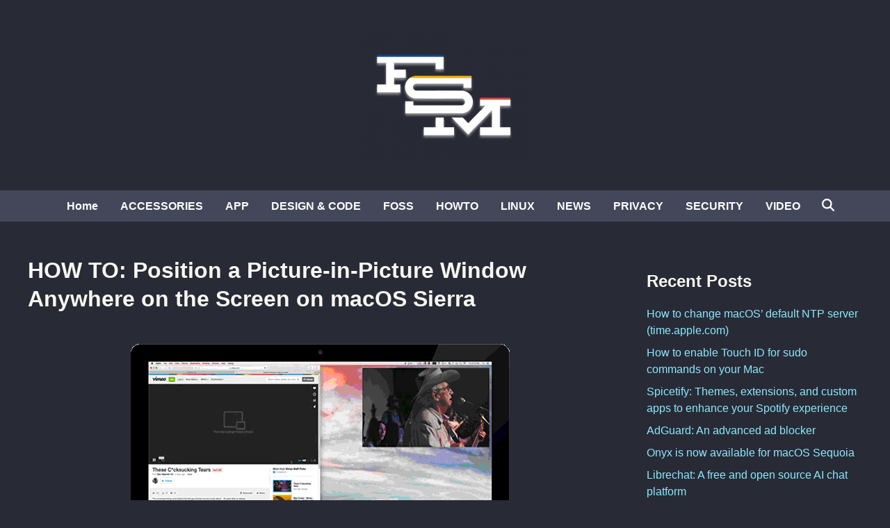

--- FILE ---
content_type: text/html; charset=UTF-8
request_url: https://www.funkyspacemonkey.com/position-picture-picture-window-anywhere-screen-macos-sierra
body_size: 10186
content:
<!doctype html>
<html lang="en-US">
<head>
	<meta charset="UTF-8">
	<meta name="viewport" content="width=device-width, initial-scale=1">
	<link rel="profile" href="https://gmpg.org/xfn/11">

	<meta name='robots' content='index, follow, max-image-preview:large, max-snippet:-1, max-video-preview:-1' />

	<!-- This site is optimized with the Yoast SEO plugin v26.7 - https://yoast.com/wordpress/plugins/seo/ -->
	<title>HOW TO: Position a Picture-in-Picture Window Anywhere on the Screen on macOS Sierra</title>
	<meta name="description" content="position picture-in-picture windows anywhere you want" />
	<link rel="canonical" href="https://www.funkyspacemonkey.com/position-picture-picture-window-anywhere-screen-macos-sierra" />
	<meta name="twitter:card" content="summary_large_image" />
	<meta name="twitter:title" content="HOW TO: Position a Picture-in-Picture Window Anywhere on the Screen on macOS Sierra" />
	<meta name="twitter:description" content="position picture-in-picture windows anywhere you want" />
	<meta name="twitter:image" content="https://www.funkyspacemonkey.com/wp-content/uploads/2016/10/move-picture-in-picture-videos-macOS-Sierra-FSMdotCOM.gif" />
	<script type="application/ld+json" class="yoast-schema-graph">{"@context":"https://schema.org","@graph":[{"@type":"TechArticle","@id":"https://www.funkyspacemonkey.com/position-picture-picture-window-anywhere-screen-macos-sierra#article","isPartOf":{"@id":"https://www.funkyspacemonkey.com/position-picture-picture-window-anywhere-screen-macos-sierra"},"author":{"name":"murdaFSM","@id":"https://www.funkyspacemonkey.com/#/schema/person/8338d18be0f2069a4f023bc98021e124"},"headline":"HOW TO: Position a Picture-in-Picture Window Anywhere on the Screen on macOS Sierra","datePublished":"2016-10-13T16:00:34+00:00","dateModified":"2023-12-27T08:14:16+00:00","mainEntityOfPage":{"@id":"https://www.funkyspacemonkey.com/position-picture-picture-window-anywhere-screen-macos-sierra"},"wordCount":128,"publisher":{"@id":"https://www.funkyspacemonkey.com/#organization"},"image":{"@id":"https://www.funkyspacemonkey.com/position-picture-picture-window-anywhere-screen-macos-sierra#primaryimage"},"thumbnailUrl":"https://www.funkyspacemonkey.com/wp-content/uploads/2016/10/move-picture-in-picture-videos-macOS-Sierra-FSMdotCOM.gif","keywords":["mac os","MacOS","macos sierra","picture-in-picture multitasking on macOS Sierra"],"articleSection":["HOWTO"],"inLanguage":"en-US"},{"@type":"WebPage","@id":"https://www.funkyspacemonkey.com/position-picture-picture-window-anywhere-screen-macos-sierra","url":"https://www.funkyspacemonkey.com/position-picture-picture-window-anywhere-screen-macos-sierra","name":"HOW TO: Position a Picture-in-Picture Window Anywhere on the Screen on macOS Sierra","isPartOf":{"@id":"https://www.funkyspacemonkey.com/#website"},"primaryImageOfPage":{"@id":"https://www.funkyspacemonkey.com/position-picture-picture-window-anywhere-screen-macos-sierra#primaryimage"},"image":{"@id":"https://www.funkyspacemonkey.com/position-picture-picture-window-anywhere-screen-macos-sierra#primaryimage"},"thumbnailUrl":"https://www.funkyspacemonkey.com/wp-content/uploads/2016/10/move-picture-in-picture-videos-macOS-Sierra-FSMdotCOM.gif","datePublished":"2016-10-13T16:00:34+00:00","dateModified":"2023-12-27T08:14:16+00:00","description":"position picture-in-picture windows anywhere you want","breadcrumb":{"@id":"https://www.funkyspacemonkey.com/position-picture-picture-window-anywhere-screen-macos-sierra#breadcrumb"},"inLanguage":"en-US","potentialAction":[{"@type":"ReadAction","target":["https://www.funkyspacemonkey.com/position-picture-picture-window-anywhere-screen-macos-sierra"]}]},{"@type":"ImageObject","inLanguage":"en-US","@id":"https://www.funkyspacemonkey.com/position-picture-picture-window-anywhere-screen-macos-sierra#primaryimage","url":"https://www.funkyspacemonkey.com/wp-content/uploads/2016/10/move-picture-in-picture-videos-macOS-Sierra-FSMdotCOM.gif","contentUrl":"https://www.funkyspacemonkey.com/wp-content/uploads/2016/10/move-picture-in-picture-videos-macOS-Sierra-FSMdotCOM.gif","width":700,"height":456},{"@type":"BreadcrumbList","@id":"https://www.funkyspacemonkey.com/position-picture-picture-window-anywhere-screen-macos-sierra#breadcrumb","itemListElement":[{"@type":"ListItem","position":1,"name":"FSMdotCOM","item":"https://www.funkyspacemonkey.com/"},{"@type":"ListItem","position":2,"name":"HOWTO","item":"https://www.funkyspacemonkey.com/category/howto"},{"@type":"ListItem","position":3,"name":"HOW TO: Position a Picture-in-Picture Window Anywhere on the Screen on macOS Sierra"}]},{"@type":"WebSite","@id":"https://www.funkyspacemonkey.com/#website","url":"https://www.funkyspacemonkey.com/","name":"FSMdotCOM","description":"No fluff technology, news, article, videos and tutorials. Going in-depth and making it easy to understand even for the non tech-savvy.","publisher":{"@id":"https://www.funkyspacemonkey.com/#organization"},"potentialAction":[{"@type":"SearchAction","target":{"@type":"EntryPoint","urlTemplate":"https://www.funkyspacemonkey.com/?s={search_term_string}"},"query-input":{"@type":"PropertyValueSpecification","valueRequired":true,"valueName":"search_term_string"}}],"inLanguage":"en-US"},{"@type":"Organization","@id":"https://www.funkyspacemonkey.com/#organization","name":"FSM","url":"https://www.funkyspacemonkey.com/","logo":{"@type":"ImageObject","inLanguage":"en-US","@id":"https://www.funkyspacemonkey.com/#/schema/logo/image/","url":"https://www.funkyspacemonkey.com/wp-content/uploads/2020/07/FSM.jpg","contentUrl":"https://www.funkyspacemonkey.com/wp-content/uploads/2020/07/FSM.jpg","width":240,"height":177,"caption":"FSM"},"image":{"@id":"https://www.funkyspacemonkey.com/#/schema/logo/image/"}},{"@type":"Person","@id":"https://www.funkyspacemonkey.com/#/schema/person/8338d18be0f2069a4f023bc98021e124","name":"murdaFSM","sameAs":["https://www.funkyspacemonkey.com"],"url":"https://www.funkyspacemonkey.com/author/admin"}]}</script>
	<!-- / Yoast SEO plugin. -->


<link rel="alternate" type="application/rss+xml" title="FSMdotCOM &raquo; Feed" href="https://www.funkyspacemonkey.com/feed" />
<link rel="alternate" title="oEmbed (JSON)" type="application/json+oembed" href="https://www.funkyspacemonkey.com/wp-json/oembed/1.0/embed?url=https%3A%2F%2Fwww.funkyspacemonkey.com%2Fposition-picture-picture-window-anywhere-screen-macos-sierra" />
<link rel="alternate" title="oEmbed (XML)" type="text/xml+oembed" href="https://www.funkyspacemonkey.com/wp-json/oembed/1.0/embed?url=https%3A%2F%2Fwww.funkyspacemonkey.com%2Fposition-picture-picture-window-anywhere-screen-macos-sierra&#038;format=xml" />
<style id='wp-img-auto-sizes-contain-inline-css'>
img:is([sizes=auto i],[sizes^="auto," i]){contain-intrinsic-size:3000px 1500px}
/*# sourceURL=wp-img-auto-sizes-contain-inline-css */
</style>

<style id='wp-emoji-styles-inline-css'>

	img.wp-smiley, img.emoji {
		display: inline !important;
		border: none !important;
		box-shadow: none !important;
		height: 1em !important;
		width: 1em !important;
		margin: 0 0.07em !important;
		vertical-align: -0.1em !important;
		background: none !important;
		padding: 0 !important;
	}
/*# sourceURL=wp-emoji-styles-inline-css */
</style>
<link rel='stylesheet' id='wp-block-library-css' href='https://www.funkyspacemonkey.com/wp-includes/css/dist/block-library/style.min.css?ver=63cfdce5c82ad800102b396621d2934c' media='all' />
<style id='global-styles-inline-css'>
:root{--wp--preset--aspect-ratio--square: 1;--wp--preset--aspect-ratio--4-3: 4/3;--wp--preset--aspect-ratio--3-4: 3/4;--wp--preset--aspect-ratio--3-2: 3/2;--wp--preset--aspect-ratio--2-3: 2/3;--wp--preset--aspect-ratio--16-9: 16/9;--wp--preset--aspect-ratio--9-16: 9/16;--wp--preset--color--black: #000000;--wp--preset--color--cyan-bluish-gray: #abb8c3;--wp--preset--color--white: #ffffff;--wp--preset--color--pale-pink: #f78da7;--wp--preset--color--vivid-red: #cf2e2e;--wp--preset--color--luminous-vivid-orange: #ff6900;--wp--preset--color--luminous-vivid-amber: #fcb900;--wp--preset--color--light-green-cyan: #7bdcb5;--wp--preset--color--vivid-green-cyan: #00d084;--wp--preset--color--pale-cyan-blue: #8ed1fc;--wp--preset--color--vivid-cyan-blue: #0693e3;--wp--preset--color--vivid-purple: #9b51e0;--wp--preset--gradient--vivid-cyan-blue-to-vivid-purple: linear-gradient(135deg,rgb(6,147,227) 0%,rgb(155,81,224) 100%);--wp--preset--gradient--light-green-cyan-to-vivid-green-cyan: linear-gradient(135deg,rgb(122,220,180) 0%,rgb(0,208,130) 100%);--wp--preset--gradient--luminous-vivid-amber-to-luminous-vivid-orange: linear-gradient(135deg,rgb(252,185,0) 0%,rgb(255,105,0) 100%);--wp--preset--gradient--luminous-vivid-orange-to-vivid-red: linear-gradient(135deg,rgb(255,105,0) 0%,rgb(207,46,46) 100%);--wp--preset--gradient--very-light-gray-to-cyan-bluish-gray: linear-gradient(135deg,rgb(238,238,238) 0%,rgb(169,184,195) 100%);--wp--preset--gradient--cool-to-warm-spectrum: linear-gradient(135deg,rgb(74,234,220) 0%,rgb(151,120,209) 20%,rgb(207,42,186) 40%,rgb(238,44,130) 60%,rgb(251,105,98) 80%,rgb(254,248,76) 100%);--wp--preset--gradient--blush-light-purple: linear-gradient(135deg,rgb(255,206,236) 0%,rgb(152,150,240) 100%);--wp--preset--gradient--blush-bordeaux: linear-gradient(135deg,rgb(254,205,165) 0%,rgb(254,45,45) 50%,rgb(107,0,62) 100%);--wp--preset--gradient--luminous-dusk: linear-gradient(135deg,rgb(255,203,112) 0%,rgb(199,81,192) 50%,rgb(65,88,208) 100%);--wp--preset--gradient--pale-ocean: linear-gradient(135deg,rgb(255,245,203) 0%,rgb(182,227,212) 50%,rgb(51,167,181) 100%);--wp--preset--gradient--electric-grass: linear-gradient(135deg,rgb(202,248,128) 0%,rgb(113,206,126) 100%);--wp--preset--gradient--midnight: linear-gradient(135deg,rgb(2,3,129) 0%,rgb(40,116,252) 100%);--wp--preset--font-size--small: 13px;--wp--preset--font-size--medium: 20px;--wp--preset--font-size--large: 36px;--wp--preset--font-size--x-large: 42px;--wp--preset--spacing--20: 0.44rem;--wp--preset--spacing--30: 0.67rem;--wp--preset--spacing--40: 1rem;--wp--preset--spacing--50: 1.5rem;--wp--preset--spacing--60: 2.25rem;--wp--preset--spacing--70: 3.38rem;--wp--preset--spacing--80: 5.06rem;--wp--preset--shadow--natural: 6px 6px 9px rgba(0, 0, 0, 0.2);--wp--preset--shadow--deep: 12px 12px 50px rgba(0, 0, 0, 0.4);--wp--preset--shadow--sharp: 6px 6px 0px rgba(0, 0, 0, 0.2);--wp--preset--shadow--outlined: 6px 6px 0px -3px rgb(255, 255, 255), 6px 6px rgb(0, 0, 0);--wp--preset--shadow--crisp: 6px 6px 0px rgb(0, 0, 0);}:where(.is-layout-flex){gap: 0.5em;}:where(.is-layout-grid){gap: 0.5em;}body .is-layout-flex{display: flex;}.is-layout-flex{flex-wrap: wrap;align-items: center;}.is-layout-flex > :is(*, div){margin: 0;}body .is-layout-grid{display: grid;}.is-layout-grid > :is(*, div){margin: 0;}:where(.wp-block-columns.is-layout-flex){gap: 2em;}:where(.wp-block-columns.is-layout-grid){gap: 2em;}:where(.wp-block-post-template.is-layout-flex){gap: 1.25em;}:where(.wp-block-post-template.is-layout-grid){gap: 1.25em;}.has-black-color{color: var(--wp--preset--color--black) !important;}.has-cyan-bluish-gray-color{color: var(--wp--preset--color--cyan-bluish-gray) !important;}.has-white-color{color: var(--wp--preset--color--white) !important;}.has-pale-pink-color{color: var(--wp--preset--color--pale-pink) !important;}.has-vivid-red-color{color: var(--wp--preset--color--vivid-red) !important;}.has-luminous-vivid-orange-color{color: var(--wp--preset--color--luminous-vivid-orange) !important;}.has-luminous-vivid-amber-color{color: var(--wp--preset--color--luminous-vivid-amber) !important;}.has-light-green-cyan-color{color: var(--wp--preset--color--light-green-cyan) !important;}.has-vivid-green-cyan-color{color: var(--wp--preset--color--vivid-green-cyan) !important;}.has-pale-cyan-blue-color{color: var(--wp--preset--color--pale-cyan-blue) !important;}.has-vivid-cyan-blue-color{color: var(--wp--preset--color--vivid-cyan-blue) !important;}.has-vivid-purple-color{color: var(--wp--preset--color--vivid-purple) !important;}.has-black-background-color{background-color: var(--wp--preset--color--black) !important;}.has-cyan-bluish-gray-background-color{background-color: var(--wp--preset--color--cyan-bluish-gray) !important;}.has-white-background-color{background-color: var(--wp--preset--color--white) !important;}.has-pale-pink-background-color{background-color: var(--wp--preset--color--pale-pink) !important;}.has-vivid-red-background-color{background-color: var(--wp--preset--color--vivid-red) !important;}.has-luminous-vivid-orange-background-color{background-color: var(--wp--preset--color--luminous-vivid-orange) !important;}.has-luminous-vivid-amber-background-color{background-color: var(--wp--preset--color--luminous-vivid-amber) !important;}.has-light-green-cyan-background-color{background-color: var(--wp--preset--color--light-green-cyan) !important;}.has-vivid-green-cyan-background-color{background-color: var(--wp--preset--color--vivid-green-cyan) !important;}.has-pale-cyan-blue-background-color{background-color: var(--wp--preset--color--pale-cyan-blue) !important;}.has-vivid-cyan-blue-background-color{background-color: var(--wp--preset--color--vivid-cyan-blue) !important;}.has-vivid-purple-background-color{background-color: var(--wp--preset--color--vivid-purple) !important;}.has-black-border-color{border-color: var(--wp--preset--color--black) !important;}.has-cyan-bluish-gray-border-color{border-color: var(--wp--preset--color--cyan-bluish-gray) !important;}.has-white-border-color{border-color: var(--wp--preset--color--white) !important;}.has-pale-pink-border-color{border-color: var(--wp--preset--color--pale-pink) !important;}.has-vivid-red-border-color{border-color: var(--wp--preset--color--vivid-red) !important;}.has-luminous-vivid-orange-border-color{border-color: var(--wp--preset--color--luminous-vivid-orange) !important;}.has-luminous-vivid-amber-border-color{border-color: var(--wp--preset--color--luminous-vivid-amber) !important;}.has-light-green-cyan-border-color{border-color: var(--wp--preset--color--light-green-cyan) !important;}.has-vivid-green-cyan-border-color{border-color: var(--wp--preset--color--vivid-green-cyan) !important;}.has-pale-cyan-blue-border-color{border-color: var(--wp--preset--color--pale-cyan-blue) !important;}.has-vivid-cyan-blue-border-color{border-color: var(--wp--preset--color--vivid-cyan-blue) !important;}.has-vivid-purple-border-color{border-color: var(--wp--preset--color--vivid-purple) !important;}.has-vivid-cyan-blue-to-vivid-purple-gradient-background{background: var(--wp--preset--gradient--vivid-cyan-blue-to-vivid-purple) !important;}.has-light-green-cyan-to-vivid-green-cyan-gradient-background{background: var(--wp--preset--gradient--light-green-cyan-to-vivid-green-cyan) !important;}.has-luminous-vivid-amber-to-luminous-vivid-orange-gradient-background{background: var(--wp--preset--gradient--luminous-vivid-amber-to-luminous-vivid-orange) !important;}.has-luminous-vivid-orange-to-vivid-red-gradient-background{background: var(--wp--preset--gradient--luminous-vivid-orange-to-vivid-red) !important;}.has-very-light-gray-to-cyan-bluish-gray-gradient-background{background: var(--wp--preset--gradient--very-light-gray-to-cyan-bluish-gray) !important;}.has-cool-to-warm-spectrum-gradient-background{background: var(--wp--preset--gradient--cool-to-warm-spectrum) !important;}.has-blush-light-purple-gradient-background{background: var(--wp--preset--gradient--blush-light-purple) !important;}.has-blush-bordeaux-gradient-background{background: var(--wp--preset--gradient--blush-bordeaux) !important;}.has-luminous-dusk-gradient-background{background: var(--wp--preset--gradient--luminous-dusk) !important;}.has-pale-ocean-gradient-background{background: var(--wp--preset--gradient--pale-ocean) !important;}.has-electric-grass-gradient-background{background: var(--wp--preset--gradient--electric-grass) !important;}.has-midnight-gradient-background{background: var(--wp--preset--gradient--midnight) !important;}.has-small-font-size{font-size: var(--wp--preset--font-size--small) !important;}.has-medium-font-size{font-size: var(--wp--preset--font-size--medium) !important;}.has-large-font-size{font-size: var(--wp--preset--font-size--large) !important;}.has-x-large-font-size{font-size: var(--wp--preset--font-size--x-large) !important;}
/*# sourceURL=global-styles-inline-css */
</style>

<style id='classic-theme-styles-inline-css'>
/*! This file is auto-generated */
.wp-block-button__link{color:#fff;background-color:#32373c;border-radius:9999px;box-shadow:none;text-decoration:none;padding:calc(.667em + 2px) calc(1.333em + 2px);font-size:1.125em}.wp-block-file__button{background:#32373c;color:#fff;text-decoration:none}
/*# sourceURL=/wp-includes/css/classic-themes.min.css */
</style>
<link rel='stylesheet' id='bnm-style-css' href='https://www.funkyspacemonkey.com/wp-content/themes/bnm/style.css?ver=1.1.0' media='all' />
<script defer data-domain='funkyspacemonkey.com' data-api='https://www.funkyspacemonkey.com/wp-json/09c7e6/v1/7789/a2ec5019' data-cfasync='false' event-author='murdaFSM' event-category="HOWTO" event-post_tag="mac os" event-post_tag="MacOS" event-post_tag="macos sierra" event-post_tag="picture-in-picture multitasking on macOS Sierra" event-user_logged_in='no' src="https://www.funkyspacemonkey.com/wp-content/uploads/123432fa60/f26a9133.js?ver=1768789806" id="plausible-analytics-js"></script>
<script id="plausible-analytics-js-after">
window.plausible = window.plausible || function() { (window.plausible.q = window.plausible.q || []).push(arguments) }
//# sourceURL=plausible-analytics-js-after
</script>
<script id="plausible-form-submit-integration-js-extra">
var plausible_analytics_i18n = {"form_completions":"WP Form Completions"};
//# sourceURL=plausible-form-submit-integration-js-extra
</script>
<script src="https://www.funkyspacemonkey.com/wp-content/plugins/plausible-analytics/assets/dist/js/plausible-form-submit-integration.js?ver=1765333764" id="plausible-form-submit-integration-js"></script>
<link rel="https://api.w.org/" href="https://www.funkyspacemonkey.com/wp-json/" /><link rel="alternate" title="JSON" type="application/json" href="https://www.funkyspacemonkey.com/wp-json/wp/v2/posts/52524" /><link rel="EditURI" type="application/rsd+xml" title="RSD" href="https://www.funkyspacemonkey.com/xmlrpc.php?rsd" />

	<style type="text/css" id="bnm-custom-css">
		:root { 
                --bnm-color-text-main: #0a0a0a;
            
                --bnm-color-link: #ffffff;
             }
        
                    .bnm-default-header .site-header .bnm-main-menu {
                        background-color: #44475a;
                    }
                
                .bnm-top-bar {
                    background-color: #000000;
                }	</style>
	
	<style type="text/css" id="bnm-fonts-css">
		:root {
                --bnm-font-family-body: Arial, Helvetica, sans-serif;
            }
        
            :root {
                --bnm-font-family-headings: Tahoma, Geneva, sans-serif;
            }
        
            :root {
                --bnm-font-weight-headings: 900;
            }	</style>
	<link rel="icon" href="https://www.funkyspacemonkey.com/wp-content/uploads/2020/05/cropped-fsm-site-icon-32x32.jpg" sizes="32x32" />
<link rel="icon" href="https://www.funkyspacemonkey.com/wp-content/uploads/2020/05/cropped-fsm-site-icon-192x192.jpg" sizes="192x192" />
<link rel="apple-touch-icon" href="https://www.funkyspacemonkey.com/wp-content/uploads/2020/05/cropped-fsm-site-icon-180x180.jpg" />
<meta name="msapplication-TileImage" content="https://www.funkyspacemonkey.com/wp-content/uploads/2020/05/cropped-fsm-site-icon-270x270.jpg" />
		<style id="wp-custom-css">
			code {
font-size:small;
background-color: rgba(0, 0, 0, 0.1);
border-width: 1px;
border-style: solid;
border-color: rgba(0, 0, 0, 0.1);
}


.bnm-container 
{justify-content:center;}

.single .entry-footer	{
display: none;
}

.entry-meta	{
display: none;
}

.cat-links	{
display: none;
}

.archive .page-header{
display: none;
}

.search-form {
  background-color: #000000;
}

.nav-links .page-numbers {
	color: #ffffff;
}

/* Dracula Theme for Funky Space Monkey with transparent post headlines */
body {
  background-color: #282a36;  /* Dark background */
  color: #f8f8f2;             /* Light text */
  font-family: sans-serif;
}

header,
footer {
  background-color: #;  /* Slightly lighter for header and footer */
}

/* Ensure that post headlines have a transparent background */
.post-headline,
.post-title,
article h1 {
  background-color: transparent;
  color: #f8f8f2;  /* Consistent headline text color */
}

a {
  color: #8be9fd;  /* Bright cyan links */
  text-decoration: none;
}

a:hover {
  color: #50fa7b;  /* Green on hover */
}

h2, h3, h4, h5, h6 {
  color: #f8f8f2;  /* Consistent heading color */
}

blockquote {
  border-left: 5px solid #ff5555;  /* Red accent */
  padding-left: 1rem;
  color: #ffffff;  /* Muted purple/blue for quotes */
  font-style: italic;
}

button, .btn {
  background-color: #bd93f9;  /* Purple buttons */
  color: #282a36;             /* Dark text for contrast */
  border: none;
  padding: 0.5rem 1rem;
  cursor: pointer;
  border-radius: 4px;
}

button:hover, .btn:hover {
  background-color: #ff79c6;  /* Pink hover effect */
}

code, pre {
  background-color: #44475a;
  color: #f8f8f2;
  padding: 0.5rem;
  border-radius: 3px;
  font-family: monospace;
}

/* ───────────────────────────────────────────
   Dracula-style Thick Progress Bar w/ Inline %
──────────────────────────────────────────── */

#progress-bar {
  position: fixed;
  top: 0;
  left: 0;
  height: 20px;                     /* thicker! */
  width: 0;
  background: #bd93f9;              /* Dracula purple */
  z-index: 9999;
  transition: width .1s ease-out;
}

#progress-percent {
  position: absolute;               /* positioned inside the bar */
  top: 50%;
  right: 8px;                       /* a little padding from the right edge */
  transform: translateY(-50%);
  font-size: 0.75em;
  font-family: sans-serif;
  color: #282a36;                   /* Dracula bg color for contrast */
  pointer-events: none;             /* clicks pass through */
  white-space: nowrap;
}
		</style>
		</head>

<body data-rsssl=1 class="wp-singular post-template-default single single-post postid-52524 single-format-standard wp-custom-logo wp-embed-responsive wp-theme-bnm bnm-right-sidebar bnm-default-header logo-aligned-center menu-align-center bnm-wide-topbar bnm-footer-cols-1 bnm-wide-footer">

<div id="page" class="site">

	<a class="skip-link screen-reader-text" href="#primary">Skip to content</a>


	

	
<header id="masthead" class="site-header hide-header-search">

    
    <div class="bnm-header-inner-wrapper">

        
        <div class="bnm-header-inner bnm-container">

            		<div class="site-branding-container">
							<div class="site-logo">
					<a href="https://www.funkyspacemonkey.com/" class="custom-logo-link" rel="home"><img width="240" height="194" src="https://www.funkyspacemonkey.com/wp-content/uploads/2022/06/cropped-fsm.webp" class="custom-logo" alt="FSMdotCOM" decoding="async" /></a>				</div>
			
			<div class="site-branding">
							</div><!-- .site-branding -->
		</div><!-- .site-branding-container -->
		
            
                    <button class="bnm-mobile-menu-toggle">
            <span class="screen-reader-text">Main Menu</span>
            <svg aria-hidden="true" role="img" focusable="false" xmlns="http://www.w3.org/2000/svg" height="1em" viewBox="0 0 448 512" class="bnm-svg-icon"><path d="M0 96C0 78.3 14.3 64 32 64H416c17.7 0 32 14.3 32 32s-14.3 32-32 32H32C14.3 128 0 113.7 0 96zM0 256c0-17.7 14.3-32 32-32H416c17.7 0 32 14.3 32 32s-14.3 32-32 32H32c-17.7 0-32-14.3-32-32zM448 416c0 17.7-14.3 32-32 32H32c-17.7 0-32-14.3-32-32s14.3-32 32-32H416c17.7 0 32 14.3 32 32z" /></svg>        </button>
            
        </div><!-- .bnm-header-inner -->

        
    </div><!-- .bnm-header-inner-wrapper -->

                <div class="bnm-main-menu desktop-only">
                <div class="bnm-container bnm-menu-wrapper">
                    
                    
                    <nav id="site-navigation" class="main-navigation bnm-menu">
                        <div class="menu-main-menu-container"><ul id="primary-menu" class="menu"><li id="menu-item-22415" class="menu-item menu-item-type-custom menu-item-object-custom menu-item-home menu-item-22415"><a href="https://www.funkyspacemonkey.com">Home</a></li>
<li id="menu-item-22416" class="menu-item menu-item-type-taxonomy menu-item-object-category menu-item-22416"><a href="https://www.funkyspacemonkey.com/category/accesories-2">ACCESSORIES</a></li>
<li id="menu-item-22417" class="menu-item menu-item-type-taxonomy menu-item-object-category menu-item-22417"><a href="https://www.funkyspacemonkey.com/category/apps">APP</a></li>
<li id="menu-item-22420" class="menu-item menu-item-type-taxonomy menu-item-object-category menu-item-22420"><a href="https://www.funkyspacemonkey.com/category/design-and-code">DESIGN &amp; CODE</a></li>
<li id="menu-item-57656" class="menu-item menu-item-type-taxonomy menu-item-object-category menu-item-57656"><a href="https://www.funkyspacemonkey.com/category/foss">FOSS</a></li>
<li id="menu-item-22423" class="menu-item menu-item-type-taxonomy menu-item-object-category current-post-ancestor current-menu-parent current-post-parent menu-item-22423"><a href="https://www.funkyspacemonkey.com/category/howto">HOWTO</a></li>
<li id="menu-item-56612" class="menu-item menu-item-type-taxonomy menu-item-object-category menu-item-56612"><a href="https://www.funkyspacemonkey.com/category/linux">LINUX</a></li>
<li id="menu-item-60997" class="menu-item menu-item-type-taxonomy menu-item-object-category menu-item-60997"><a href="https://www.funkyspacemonkey.com/category/news">NEWS</a></li>
<li id="menu-item-55015" class="menu-item menu-item-type-taxonomy menu-item-object-category menu-item-55015"><a href="https://www.funkyspacemonkey.com/category/privacy">PRIVACY</a></li>
<li id="menu-item-55016" class="menu-item menu-item-type-taxonomy menu-item-object-category menu-item-55016"><a href="https://www.funkyspacemonkey.com/category/security">SECURITY</a></li>
<li id="menu-item-56759" class="menu-item menu-item-type-taxonomy menu-item-object-category menu-item-56759"><a href="https://www.funkyspacemonkey.com/category/video">VIDEO</a></li>
</ul></div>                    </nav>

                                <div class="bnm-search-container desktop-only">
                <button id="bnm-search-toggle">
                    <span class="bnm-search-icon"><svg aria-hidden="true" role="img" focusable="false" xmlns="http://www.w3.org/2000/svg" height="1em" viewbox="0 0 512 512" class="bnm-svg-icon"><path d="M416 208c0 45.9-14.9 88.3-40 122.7L502.6 457.4c12.5 12.5 12.5 32.8 0 45.3s-32.8 12.5-45.3 0L330.7 376c-34.4 25.2-76.8 40-122.7 40C93.1 416 0 322.9 0 208S93.1 0 208 0S416 93.1 416 208zM208 352a144 144 0 1 0 0-288 144 144 0 1 0 0 288z" /></svg></span>
                    <span class="bnm-close-icon"><svg aria-hidden="true" role="img" focusable="false" xmlns="http://www.w3.org/2000/svg" height="1em" viewBox="0 0 384 512" class="bnm-svg-icon"><path d="M342.6 150.6c12.5-12.5 12.5-32.8 0-45.3s-32.8-12.5-45.3 0L192 210.7 86.6 105.4c-12.5-12.5-32.8-12.5-45.3 0s-12.5 32.8 0 45.3L146.7 256 41.4 361.4c-12.5 12.5-12.5 32.8 0 45.3s32.8 12.5 45.3 0L192 301.3 297.4 406.6c12.5 12.5 32.8 12.5 45.3 0s12.5-32.8 0-45.3L237.3 256 342.6 150.6z" /></svg></span>
                </button>
                <div id="bnm-search-box">
                    <form role="search" method="get" class="search-form" action="https://www.funkyspacemonkey.com/">
				<label>
					<span class="screen-reader-text">Search for:</span>
					<input type="search" class="search-field" placeholder="Search &hellip;" value="" name="s" />
				</label>
				<input type="submit" class="search-submit" value="Search" />
			<input type="hidden" name="search_source" value="https://www.funkyspacemonkey.com/position-picture-picture-window-anywhere-screen-macos-sierra" /></form>                </div><!-- bnm-search-box -->
            </div><!-- bnm-search-container -->
        
                </div>
            </div>
        
</header><!-- #masthead -->
	
	<div id="content" class="site-content">

				
		<div class="content-area bnm-container">

			

	<main id="primary" class="site-main">

		

<article id="post-52524" class="post-52524 post type-post status-publish format-standard hentry category-howto tag-mac-os tag-macos tag-macos-sierra tag-picture-in-picture-multitasking-on-macos-sierra bnm-entry">

	
	
	<header class="entry-header">
		<h1 class="entry-title">HOW TO: Position a Picture-in-Picture Window Anywhere on the Screen on macOS Sierra</h1>			<div class="entry-meta">
				<span class="bnm-author-avatar"><img class="author-photo" alt="murdaFSM" src="https://secure.gravatar.com/avatar/9c1b2e40192f6c949db3187df65eda5861355d0f757146da50caa36ab5c0381c?s=96&#038;d=blank&#038;r=g" /></span>			</div><!-- .entry-meta -->
			</header><!-- .entry-header -->

	
	<div class="entry-content">
		<p><img fetchpriority="high" decoding="async" class="aligncenter size-full wp-image-52525" src="https://www.funkyspacemonkey.com/wp-content/uploads/2016/10/move-picture-in-picture-videos-macOS-Sierra-FSMdotCOM.gif" alt="move-picture-in-picture-videos-macOS-Sierra-FSMdotCOM" width="700" height="456" /></p>
<p>One of the new features in <a href="https://www.funkyspacemonkey.com/?s=macOS+sierra" target="_blank" rel="noopener">macOS Sierra</a> is Picture in Picture multitasking. When watching a video in Safari or iTunes you can now float that video over the desktop so you can continue working on other things. The floating video screen can be pinned to any corner of you Mac’s screen and resized.</p>
<p>Sometimes, having the video pinned to one of the corners of the screen might be inconvenient. Luckily there&#8217;s an easy way to move it around and place it exactly where you want.</p>
<p>When <a href="https://www.funkyspacemonkey.com/picture-picture-youtube-videos-macos-sierra" target="_blank" rel="noopener">floating a video from YouTube</a> ( for example ) hold down CMD and then drag the video screen to the position you desire. It&#8217;s that easy. Enjoy!</p>
<div class='code-block code-block-3' style='margin: 8px 0; clear: both;'>
<a class="plausible-event-name=Coffee" href="https://buymeacoffee.com/fsm" target="_blank" rel="noopener nofollow"><img class="aligncenter wp-image-82436" src="https://www.funkyspacemonkey.com/wp-content/uploads/2024/11/FSM-buy-me-a-coffee.webp" alt="" width="800" height="175" /></a></div>
<!-- CONTENT END 1 -->
	</div><!-- .entry-content -->

					<footer class="entry-footer">
					<div class="bnm-tag-list"><span class="bnm-tagged">Tagged</span><span class="tags-links bnm-tags-links"><a href="https://www.funkyspacemonkey.com/tag/mac-os" rel="tag">mac os</a><a href="https://www.funkyspacemonkey.com/tag/macos" rel="tag">MacOS</a><a href="https://www.funkyspacemonkey.com/tag/macos-sierra" rel="tag">macos sierra</a><a href="https://www.funkyspacemonkey.com/tag/picture-in-picture-multitasking-on-macos-sierra" rel="tag">picture-in-picture multitasking on macOS Sierra</a></span></div>				</footer><!-- .entry-footer -->
			
	
	
</article><!-- #post-52524 -->


	<nav class="navigation post-navigation" aria-label="Posts">
		<h2 class="screen-reader-text">Post navigation</h2>
		<div class="nav-links"><div class="nav-previous"><a href="https://www.funkyspacemonkey.com/explore-new-apple-music-video" rel="prev"><span class="posts-nav-text" aria-hidden="true">Previous Article</span> <span class="screen-reader-text">Previous article:</span> <br/><span class="post-title">Explore the All-New Apple Music [video]</span></a></div><div class="nav-next"><a href="https://www.funkyspacemonkey.com/tony-hawk-shows-off-gadgets-including-13-scale-working-macintosh-video" rel="next"><span class="posts-nav-text" aria-hidden="true">Next Article</span> <span class="screen-reader-text">Next article:</span> <br/><span class="post-title">Tony Hawk Shows Off His Gadgets Including a 1/3 Scale Working Macintosh [video]</span></a></div></div>
	</nav>
	</main><!-- #main -->


<aside id="secondary" class="widget-area">
	
		<section id="recent-posts-2" class="widget widget_recent_entries">
		<h2 class="widget-title">Recent Posts</h2>
		<ul>
											<li>
					<a href="https://www.funkyspacemonkey.com/how-to-change-macos-default-ntp-server-time-apple-com">How to change macOS’ default NTP server (time.apple.com)</a>
									</li>
											<li>
					<a href="https://www.funkyspacemonkey.com/how-to-enable-touch-id-for-sudo-commands-on-your-mac">How to enable Touch ID for sudo commands on your Mac</a>
									</li>
											<li>
					<a href="https://www.funkyspacemonkey.com/spicetify-themes-extensions-and-custom-apps-to-enhance-your-spotify-experience">Spicetify: Themes, extensions, and custom apps to enhance your Spotify experience</a>
									</li>
											<li>
					<a href="https://www.funkyspacemonkey.com/adguard-an-advanced-ad-blocker">AdGuard: An advanced ad blocker</a>
									</li>
											<li>
					<a href="https://www.funkyspacemonkey.com/onyx-is-now-available-for-macos-sequoia">Onyx is now available for macOS Sequoia</a>
									</li>
											<li>
					<a href="https://www.funkyspacemonkey.com/librechat-a-free-and-open-source-ai-chat-platform">Librechat: A free and open source AI chat platform</a>
									</li>
											<li>
					<a href="https://www.funkyspacemonkey.com/localsend-a-free-open-source-and-cross-platform-alternative-to-airdrop">LocalSend: A free, open-source and cross-platform alternative to AirDrop</a>
									</li>
											<li>
					<a href="https://www.funkyspacemonkey.com/spotube-an-open-source-cross-platform-spotify-client-that-eliminates-the-need-for-spotify-premium">Spotube: An open source, cross-platform Spotify client that eliminates the need for Spotify Premium</a>
									</li>
											<li>
					<a href="https://www.funkyspacemonkey.com/could-technology-dominate-human-work">Could Technology Dominate Human Work?</a>
									</li>
											<li>
					<a href="https://www.funkyspacemonkey.com/the-booming-trend-of-us-bitcoin-casinos-an-uncharted-territory-for-adventurous-american-travellers">The Booming Trend of US Bitcoin Casinos: An Uncharted Territory for Adventurous American Travellers</a>
									</li>
											<li>
					<a href="https://www.funkyspacemonkey.com/onyx-is-now-available-for-macos-sonoma">Onyx is now available for macOS Sonoma</a>
									</li>
											<li>
					<a href="https://www.funkyspacemonkey.com/how-to-open-applications-from-anywhere-in-macos-sonoma">HOW TO: Open applications from “Anywhere” in macOS Sonoma</a>
									</li>
											<li>
					<a href="https://www.funkyspacemonkey.com/vytal-allows-you-to-spoof-your-timezone-geolocation-locale-and-user-agent">Vytal allows you to spoof your timezone, geolocation, locale and user agent</a>
									</li>
					</ul>

		</section></aside><!-- #secondary -->
	</div><!-- .bnm-container -->
	</div><!-- .site-content -->

	
	<footer id="colophon" class="site-footer">

		
		<div class="bnm-footer-widget-area">
			<div class="bnm-container bnm-footer-widgets-inner">
				<div class="bnm-footer-column">
									</div><!-- .bnm-footer-column -->

				
				
							</div><!-- .bnm-footer-widgets-inner -->
		</div><!-- .bnm-footer-widget-area -->

		<div class="bnm-footer-bottom">
			<div class="bnm-container bnm-footer-site-info">
				
<center><div class="left copy">&copy; 2008-2026  FSMdotCOM    &nbsp;&nbsp;&nbsp;&nbsp; &nbsp;&nbsp;&nbsp;&nbsp;   ✉️ murdafsm@protonmail.com
</center>
<!-- .bnm-designer-credit" -->
			</div><!-- .bnm-container -->
		</div><!-- .bnm-footer-bottom -->
	</footer><!-- #colophon -->

	
</div><!-- #page -->

<aside class="bnm-mobile-sidebar">
	<button class="bnm-mobile-menu-toggle">
		<span class="screen-reader-text">Close</span>
		<svg aria-hidden="true" role="img" focusable="false" xmlns="http://www.w3.org/2000/svg" height="1em" viewBox="0 0 384 512" class="bnm-svg-icon"><path d="M342.6 150.6c12.5-12.5 12.5-32.8 0-45.3s-32.8-12.5-45.3 0L192 210.7 86.6 105.4c-12.5-12.5-32.8-12.5-45.3 0s-12.5 32.8 0 45.3L146.7 256 41.4 361.4c-12.5 12.5-12.5 32.8 0 45.3s32.8 12.5 45.3 0L192 301.3 297.4 406.6c12.5 12.5 32.8 12.5 45.3 0s12.5-32.8 0-45.3L237.3 256 342.6 150.6z" /></svg>	</button>

	
	<div class="bnm-mobile-menu-main bnm-mobile-menu">
		<div class="menu-main-menu-container"><ul id="primary-menu" class="menu"><li class="menu-item menu-item-type-custom menu-item-object-custom menu-item-home menu-item-22415"><a href="https://www.funkyspacemonkey.com">Home</a></li>
<li class="menu-item menu-item-type-taxonomy menu-item-object-category menu-item-22416"><a href="https://www.funkyspacemonkey.com/category/accesories-2">ACCESSORIES</a></li>
<li class="menu-item menu-item-type-taxonomy menu-item-object-category menu-item-22417"><a href="https://www.funkyspacemonkey.com/category/apps">APP</a></li>
<li class="menu-item menu-item-type-taxonomy menu-item-object-category menu-item-22420"><a href="https://www.funkyspacemonkey.com/category/design-and-code">DESIGN &amp; CODE</a></li>
<li class="menu-item menu-item-type-taxonomy menu-item-object-category menu-item-57656"><a href="https://www.funkyspacemonkey.com/category/foss">FOSS</a></li>
<li class="menu-item menu-item-type-taxonomy menu-item-object-category current-post-ancestor current-menu-parent current-post-parent menu-item-22423"><a href="https://www.funkyspacemonkey.com/category/howto">HOWTO</a></li>
<li class="menu-item menu-item-type-taxonomy menu-item-object-category menu-item-56612"><a href="https://www.funkyspacemonkey.com/category/linux">LINUX</a></li>
<li class="menu-item menu-item-type-taxonomy menu-item-object-category menu-item-60997"><a href="https://www.funkyspacemonkey.com/category/news">NEWS</a></li>
<li class="menu-item menu-item-type-taxonomy menu-item-object-category menu-item-55015"><a href="https://www.funkyspacemonkey.com/category/privacy">PRIVACY</a></li>
<li class="menu-item menu-item-type-taxonomy menu-item-object-category menu-item-55016"><a href="https://www.funkyspacemonkey.com/category/security">SECURITY</a></li>
<li class="menu-item menu-item-type-taxonomy menu-item-object-category menu-item-56759"><a href="https://www.funkyspacemonkey.com/category/video">VIDEO</a></li>
</ul></div>	</div>

	
	</aside><!-- .bnm-mobile-sidebar -->
<script type="speculationrules">
{"prefetch":[{"source":"document","where":{"and":[{"href_matches":"/*"},{"not":{"href_matches":["/wp-*.php","/wp-admin/*","/wp-content/uploads/*","/wp-content/*","/wp-content/plugins/*","/wp-content/themes/bnm/*","/*\\?(.+)"]}},{"not":{"selector_matches":"a[rel~=\"nofollow\"]"}},{"not":{"selector_matches":".no-prefetch, .no-prefetch a"}}]},"eagerness":"conservative"}]}
</script>
<script src="https://www.funkyspacemonkey.com/wp-content/themes/bnm/js/main.js?ver=1.1.0" id="bnm-main-js"></script>
<script id="wp-emoji-settings" type="application/json">
{"baseUrl":"https://s.w.org/images/core/emoji/17.0.2/72x72/","ext":".png","svgUrl":"https://s.w.org/images/core/emoji/17.0.2/svg/","svgExt":".svg","source":{"concatemoji":"https://www.funkyspacemonkey.com/wp-includes/js/wp-emoji-release.min.js?ver=63cfdce5c82ad800102b396621d2934c"}}
</script>
<script type="module">
/*! This file is auto-generated */
const a=JSON.parse(document.getElementById("wp-emoji-settings").textContent),o=(window._wpemojiSettings=a,"wpEmojiSettingsSupports"),s=["flag","emoji"];function i(e){try{var t={supportTests:e,timestamp:(new Date).valueOf()};sessionStorage.setItem(o,JSON.stringify(t))}catch(e){}}function c(e,t,n){e.clearRect(0,0,e.canvas.width,e.canvas.height),e.fillText(t,0,0);t=new Uint32Array(e.getImageData(0,0,e.canvas.width,e.canvas.height).data);e.clearRect(0,0,e.canvas.width,e.canvas.height),e.fillText(n,0,0);const a=new Uint32Array(e.getImageData(0,0,e.canvas.width,e.canvas.height).data);return t.every((e,t)=>e===a[t])}function p(e,t){e.clearRect(0,0,e.canvas.width,e.canvas.height),e.fillText(t,0,0);var n=e.getImageData(16,16,1,1);for(let e=0;e<n.data.length;e++)if(0!==n.data[e])return!1;return!0}function u(e,t,n,a){switch(t){case"flag":return n(e,"\ud83c\udff3\ufe0f\u200d\u26a7\ufe0f","\ud83c\udff3\ufe0f\u200b\u26a7\ufe0f")?!1:!n(e,"\ud83c\udde8\ud83c\uddf6","\ud83c\udde8\u200b\ud83c\uddf6")&&!n(e,"\ud83c\udff4\udb40\udc67\udb40\udc62\udb40\udc65\udb40\udc6e\udb40\udc67\udb40\udc7f","\ud83c\udff4\u200b\udb40\udc67\u200b\udb40\udc62\u200b\udb40\udc65\u200b\udb40\udc6e\u200b\udb40\udc67\u200b\udb40\udc7f");case"emoji":return!a(e,"\ud83e\u1fac8")}return!1}function f(e,t,n,a){let r;const o=(r="undefined"!=typeof WorkerGlobalScope&&self instanceof WorkerGlobalScope?new OffscreenCanvas(300,150):document.createElement("canvas")).getContext("2d",{willReadFrequently:!0}),s=(o.textBaseline="top",o.font="600 32px Arial",{});return e.forEach(e=>{s[e]=t(o,e,n,a)}),s}function r(e){var t=document.createElement("script");t.src=e,t.defer=!0,document.head.appendChild(t)}a.supports={everything:!0,everythingExceptFlag:!0},new Promise(t=>{let n=function(){try{var e=JSON.parse(sessionStorage.getItem(o));if("object"==typeof e&&"number"==typeof e.timestamp&&(new Date).valueOf()<e.timestamp+604800&&"object"==typeof e.supportTests)return e.supportTests}catch(e){}return null}();if(!n){if("undefined"!=typeof Worker&&"undefined"!=typeof OffscreenCanvas&&"undefined"!=typeof URL&&URL.createObjectURL&&"undefined"!=typeof Blob)try{var e="postMessage("+f.toString()+"("+[JSON.stringify(s),u.toString(),c.toString(),p.toString()].join(",")+"));",a=new Blob([e],{type:"text/javascript"});const r=new Worker(URL.createObjectURL(a),{name:"wpTestEmojiSupports"});return void(r.onmessage=e=>{i(n=e.data),r.terminate(),t(n)})}catch(e){}i(n=f(s,u,c,p))}t(n)}).then(e=>{for(const n in e)a.supports[n]=e[n],a.supports.everything=a.supports.everything&&a.supports[n],"flag"!==n&&(a.supports.everythingExceptFlag=a.supports.everythingExceptFlag&&a.supports[n]);var t;a.supports.everythingExceptFlag=a.supports.everythingExceptFlag&&!a.supports.flag,a.supports.everything||((t=a.source||{}).concatemoji?r(t.concatemoji):t.wpemoji&&t.twemoji&&(r(t.twemoji),r(t.wpemoji)))});
//# sourceURL=https://www.funkyspacemonkey.com/wp-includes/js/wp-emoji-loader.min.js
</script>

 <!-- reading‐progress -->
  <div id="progress-bar">
    <div id="progress-percent">0%</div>
  </div>
  <script>
    (function(){
      const bar   = document.getElementById('progress-bar');
      const label = document.getElementById('progress-percent');
      window.addEventListener('scroll', () => {
        const doc    = document.documentElement;
        const scroll = window.scrollY;
        const height = doc.scrollHeight - doc.clientHeight;
        const pct    = height > 0
                         ? Math.round((scroll / height) * 100)
                         : 0;
        bar.style.width       = pct + '%';
        label.textContent     = pct + '%';
      });
    })();
  </script>

</body>
</html>


<!-- Page cached by LiteSpeed Cache 7.7 on 2026-01-19 18:04:12 -->